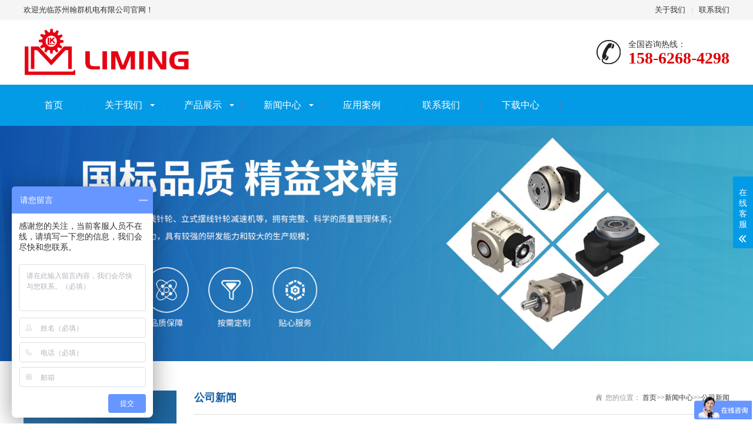

--- FILE ---
content_type: text/html; charset=utf-8
request_url: http://szliming.com/?gongsi/313.html
body_size: 7218
content:
<!DOCTYPE html>
<html lang="zh-CN">
<head>
<meta charset="UTF-8">
<meta http-equiv="X-UA-Compatible" content="IE=edge,chrome=1"/>
<meta name="viewport" content="width=device-width, initial-scale=1.0, maximum-scale=1.0, user-scalable=0">
<meta name="applicable-device" content="pc,wap">
<meta name="MobileOptimized" content="width"/>
<meta name="HandheldFriendly" content="true"/>
<title>傳動裝置的解決方案 ／ 減速機的領導品牌</title>
<meta name="keywords" content="利明减速机，利茗电机，苏州利明行星减速机，台湾利明减速机官网-苏州翰群机电有限公司">
<meta name="description" content="品質第一、顧客滿意利茗機械股份有限公司專業從事高科技的各種減速馬達、螺旋齒輪減速機、蝸桿蝸輪減速機，以及行星式減速機的設計、研發、生產。近年來肩負著顧客們對產品質量與價格的追求，不斷地在提高減速機的高性能，實現效率的最大化和提供廣泛的技術資源等方面做著不懈的努力。公司奉行『品質第一、顧客滿意』及『勤">
<link rel="stylesheet" href="http://www.szliming.com//skin/css/animate.min.css">
<link rel="stylesheet" href="http://www.szliming.com//skin/css/swiper.min.css">
<link rel="stylesheet" href="http://www.szliming.com//skin/css/stlye.css">
<link rel="Shortcut Icon" type=image/x-icon href="/favicon.ico" />
<script src="http://www.szliming.com//skin/js/jquery.min.js"></script>
<script src="http://www.szliming.com//skin/js/wow.min.js"></script>
<script src="http://www.szliming.com//skin/js/swiper.min.js"></script>
<script src="http://www.szliming.com//skin/js/js.js"></script>
</head>
<body>
<div class="header">
  <div class="topbar">
    <div class="container">
      <ul>
        
        <li><a href="/?guanyu/">关于我们</a></li>
        
        <li class="pipe">|</li>
        
        <li><a href="/?lianxi/">联系我们</a></li>
        
      </ul>
      <span>欢迎光临苏州翰群机电有限公司官网！</span> </div>
  </div>
  <div class="container clearfix"> <a href="javascript:;" class="menu-btn"><span></span></a>
    <div class="logo img-center"><a href="http://www.szliming.com/"><img src="/static/upload/image/20221119/1668838979320428.png" alt="http://www.szliming.com/"></a></div>
    <!-- <div class="text"><strong>传动装置解决方案</strong>专业服务商</div> -->
    <div class="tel">全国咨询热线：<strong>158-6268-4298</strong></div>
  </div>
  <div class="nav">
    <div class="container">
      <ul>
        <li><a href="http://www.szliming.com/">首页</a></li>
        
  		<li class="dropdown">
          <i class="arr"></i>>
          <a href="/?guanyu/">关于我们</a>
          <div class="dropdown-box">
            
            <p><a href="/?jianjie/">公司简介</a></p>
            
            <p><a href="/?wenhua/">企业文化</a></p>
            
            <p><a href="/?shengchan/">公司风采</a></p>
            
           </div>
           </li>
  		
  		<li class="dropdown">
          <i class="arr"></i>>
          <a href="/?chanpin/">产品展示</a>
          <div class="dropdown-box">
            
            <p><a href="/?images_29/">伺服用减速机</a></p>
            
            <p><a href="/?images_28/">机械手臂减速机</a></p>
            
            <p><a href="/?images_30/">一般传动减速机</a></p>
            
            <p><a href="/?images_31/">行业应用减速机</a></p>
            
           </div>
           </li>
  		
  		<li class="dropdown">
          <i class="arr"></i>>
          <a href="/?xinwen/">新闻中心</a>
          <div class="dropdown-box">
            
            <p><a href="/?gongsi/">公司新闻</a></p>
            
            <p><a href="/?hangye/">行业新闻</a></p>
            
            <p><a href="/?baike/">知识百科</a></p>
            
           </div>
           </li>
  		
  		<li >
          >
          <a href="/?anli/">应用案例</a>
          <div class="dropdown-box">
            
           </div>
           </li>
  		
  		<li >
          >
          <a href="/?lianxi/">联系我们</a>
          <div class="dropdown-box">
            
           </div>
           </li>
  		
  		<li >
          >
          <a href="http://www.li-ming.com/">下载中心</a>
          <div class="dropdown-box">
            
           </div>
           </li>
  		
      </ul>
    </div>
  </div>
</div>

<div class="banner-sub" style="background-image: url(http://www.szliming.com//skin/images/nybanner.jpg);"></div>
<div class="section">
  <div class="container">
    <div class="ct2 clearfix"> <div class="ct2-sd">
  <div class="panel-sd">
    <div class="tit">新闻中心</div>
    <ul class="lanmu">
      
      
      <li class="active"> <a href="/?gongsi/">公司新闻</a> </li>
      
      
      
      <li > <a href="/?hangye/">行业新闻</a> </li>
      
      
      
      <li > <a href="/?baike/">知识百科</a> </li>
      
      
    </ul>
  </div>
  <div class="panel-sd">
    <div class="tit">联系我们</div>
    <div class="contact-sd"> 苏州翰群机电有限公司 <br>
      服务热线：0512-57150616 <br>
      手机：158-6268-4298 <br>
      邮箱：hanmax@126.com <br>
      地址 ：江苏省苏州市昆山开发区白墅路碧景苑79幢105室  </div>
  </div>
</div>

      <div class="ct2-mn">
        <div class="sub-tit">
          <div class="curmbs"> <span>您的位置：</span> <a href="/">首页</a>>><a href="/?xinwen/">新闻中心</a>>><a href="/?gongsi/">公司新闻</a> </div>
          公司新闻 </div>
        <div class="content-title">
          <h1>傳動裝置的解決方案 ／ 減速機的領導品牌</h1>
          <p> <span>时间：2023-06-09 14:46:53</span> <span>点击：694次</span> </p>
        </div>
        <div class="content-body"> <p style="text-align:center"><span style="font-size: 18px;"><br/></span></p><p style="text-align:center"><span style="font-size: 18px;"><br/></span><span style="font-size: 18px;"><video class="edui-upload-video  vjs-default-skin video-js" controls="" preload="none" width="420" height="280" src="/static/upload/video/20230727/1690422855133749.mp4" data-setup="{}"><source src="/static/upload/video/20230727/1690422855133749.mp4" type="video/mp4"/></video></span></p><p><span style="font-size: 18px;">傳動裝置的解決方案 ／ 減速機的領導品牌</span></p><p><a href="http://www.szliming.com" target="_self"><span style="font-size: 18px;">利茗機械股份有限公司專業從事高科技的各種減速馬達、螺旋齒輪減速機、蝸桿蝸輪減速機，以及行星式減速機的設計、研發、生產</span></a><span style="font-size: 18px;">。近年來肩負著顧客們對產品質量與價格的追求，不斷地在提高減速機的高性能，實現效率的最大化和提供廣泛的技術資源等方面做著不懈的努力。公司奉行『品質第一、顧客滿意』及『勤、誠、信』的經營理念、不斷吸納專業人才，使得公司始終擁有一批掌握業界高階技術的科技人才。公司以積極務實的作風，借鑒各種先進的管理經驗，不斷實現自我完善，建立起良好企業文化。</span></p><p><a href="http://www.szliming.com" target="_self"><span style="font-size: 18px;">在減速機家族中，行星減速機以其體積小，承受扭力大，傳動效率高，減速範圍寬，精度高， 而被廣泛應用於伺服、步進、直流等傳動系統中</span></a><span style="font-size: 18px;">。在保證精密傳動的前提下，主要被用來降低轉速，增大扭矩和降低負載電機的轉動慣量比。高扭矩，低背隙及運轉安靜是 LIMING 減速機三大設計特點。LIMING 減速機一直位居市場領導地位。</span></p><p style="text-align: center;"><img src="/static/upload/image/20230609/1686293305470796.png" alt="品质第一 顾客满意.png"/></p><p><span style="font-size: 18px;"><br/></span></p><p><span style="font-size: 18px;">自動化加工設備</span></p><p><a href="http://www.szliming.com" target="_self"><span style="font-size: 18px;">秉持對減速機各部份零件的獨特加工特性的認知，我們自行開發設計一系列高效率自動化的加工設備，以配合系列高性能加工機械</span></a><span style="font-size: 18px;">。本公司經驗豐富的技術員，掌握零件加工特性精度控制，嚴格品質管制以確保所有零組件的精度及性能。一系列自動化加工設備為零件加工精度穩定性提供最穩固的基礎。</span></p><p style="text-align: center;"><img src="/static/upload/image/20230609/1686293329148354.png" alt="自动化加工设备.png"/></p><p><span style="font-size: 18px;"><br/></span></p><p><span style="font-size: 18px;">高精密的加工設備</span></p><p><span style="font-size: 18px;">利茗機械公司為增進技術精良，<a href="http://www.szliming.com" target="_self">斥資購置整套最新 CNC 電腦加工機械設備</a>，以精密零件加工，配合優秀工程人員，提升零件精度，確保穩定的品質。</span></p><p style="text-align: center;"><img src="/static/upload/image/20230609/1686293400186805.png" alt="高精密的加工设备.png"/></p><p><br/></p><p><span style="font-size: 18px;"><br/></span></p><p><span style="font-size: 18px;">「全面品管」不只是口號</span></p><p><span style="font-size: 18px;">「全面品管」在利茗公司絕不是一句口號。我們對品質政策的執著，對每一個品質要求都訂有嚴格的品質標準書，迅速而確實的品質管制。每一個零件從最初的進料製程，裝配完成品的運轉等檢驗測試，鉅細靡遺，以完全符合您的要求及利茗的品質標準。<a href="http://www.szliming.com" target="_self">品管部門有先進的檢驗設備，作精密的量測。「工欲善其事，必先利其器」，我們精密的檢驗儀器，是品質信賴的保證。</a></span></p><p style="text-align: center;"><img src="/static/upload/image/20230609/1686293440893283.png" alt="全面品管 不只是口号.png"/></p><p><span style="font-size: 18px;"><br/></span></p><p><span style="font-size: 18px;">先進的製造技術</span></p><p><a href="http://www.szliming.com" target="_self"><span style="font-size: 18px;">使用高端的設計軟件及世界級的高精密的加工設備，並配合全面品管確保設計輸入到輸出端的品質一致的閉循環 (Close Loop) 生產流程</span></a><span style="font-size: 18px;">。</span><br/></p><p style="text-align: center;"><img src="/static/upload/image/20230609/1686293468191465.png" alt="先进的制造技术.png"/></p><p><span style="font-size: 18px;"><br/></span></p><p><span style="font-size: 18px;">熱處理</span></p><p><a href="http://www.szliming.com" target="_self"><span style="font-size: 18px;">獨特真空滲碳齒輪兼具表面硬度與心部韌性，不但耐磨耗，且能在承受重負載的情況下，保持高嚙合精度。</span></a></p><p style="text-align: center;"><img src="/static/upload/image/20230609/1686293491411320.jpg" alt="热处理.jpg"/></p><p><span style="font-size: 18px;"><br/></span></p><p><span style="font-size: 18px;">高精度齒輪加工</span></p><p><a href="http://www.szliming.com" target="_self"><span style="font-size: 18px;">行星齒輪及太陽齒齒輪材料採用高級之鎳鉻鉬合金鋼 (SNCM220)，切削加工後，經滲碳熱處理至硬度 57~60HRC，再進行齒面研磨，確保齒輪精度在DIN6 級以內</span></a><span style="font-size: 18px;">，比只有表面的氮化處理，獲得最佳的耐磨耗和耐衝擊韌性，壽命更長。</span></p><p style="text-align: center;"><img src="/static/upload/image/20230609/1686293514185989.png" alt="高精度齿轮加工.png"/></p><p><br/></p><p><br/></p><p style="text-align: right;">本文由蘇州翰群機電有限公司整理發布www.szliming.com轉載請注明出處（利明減速機）</p><p><br/></p> </div>
        <ul class="content-exp">
          <li>上一篇：<a href="/?gongsi/301.html">利明减速机2023年五一放假通知</a></li>
          <li>下一篇：<a href="/?gongsi/316.html">利明减速机2023年端午节放假通知</a></li>
        </ul>
      </div>
    </div>
  </div>
</div>
﻿<div class="footer">
  <div class="container clearfix">
    <div class="footer-nav"> <a href="http://www.szliming.com/">网站首页</a>  <a href="/?guanyu/">关于我们</a>  <a href="/?chanpin/">产品展示</a>  <a href="/?xinwen/">新闻中心</a>  <a href="/?anli/">应用案例</a>  <a href="/?lianxi/">联系我们</a>  <a href="http://www.li-ming.com/">下载中心</a>  </div>
    <div class="footer-ewm">
      <div class="img-center"><img src="/static/upload/image/20221025/1666701293259092.jpg" /></div>
      <p>微信扫一扫加关注</p>
    </div>
    <div class="footer-info">
      <p>电话：0512-57150616</p>
      <p>手机：158-6268-4298</p>
      <p>邮箱：hanmax@126.com </p>
      <p>地址：江苏省苏州市昆山开发区白墅路碧景苑79幢105室</p>
      <p>Copyright © 2021 苏州翰群机电有限公司 All Rights Reserved.</p>
      <p><a href="https://beian.miit.gov.cn/"  target="_blank" rel="nofollow">苏ICP备16019948号</a> <a href="http://www.szliming.com//sitemap.xml"  target="_blank">XML地图</a> <a href="##"  target="_blank">卓祥网络</a> </p>
    </div>
  </div>
</div>
<div class="footer-fix">
  <ul class="clearfix">
    <li><a href="http://www.szliming.com/"><i class="i1"></i>网站首页</a></li>
    <li><a href="/?chanpin/"><i class="i2"></i>产品展示</a></li>
    <li> <a href="/?xinwen/"><i class="i4"></i>新闻中心</a></li>
    <li><a href="tel:158-6268-4298"><i class="i3"></i>电话咨询</a></li>
  </ul>
</div>
<div class="kf">
  <div class="kt-top">在线客服 <span class="close"> <b></b> <b></b> </span> </div>
  <div class="con">
    <ul class="qq">
      <li> <a class="IM-item-link IM-qq" style="height:25px;" target="_blank" href="http://wpa.qq.com/msgrd?v=3&amp;uin=1481212218&amp;site=qq&amp;menu=yes"> <img border="0" src="http://cdn-for-hk.img-sys.com/skinp/modules/ModuleOnLineServiceGiant/images/qq.png" alt="点击这里给我发消息" align="absmiddle" onerror="$(this).hide();"> 客服1 </a> </li>
    </ul>
    <h5>联系方式</h5>
    <div class="contact">
      <p>热线电话</p>
      <p>0512-57150616</p>
      <p>上班时间</p>
      <p>周一到周五</p>
      <p>公司电话</p>
      <p>158-6268-4298</p>
    </div>
    <h5 class="qr-icon">二维码</h5>
    <div class="qr"><img src="/static/upload/image/20221025/1666701293259092.jpg" /></div>
  </div>
  <div class="kf-side"> <b>在</b><b>线</b><b>客</b><b>服</b> <span class="arrow"></span> </div>
  <div class="backTop"></div>
</div>
<script src="http://www.szliming.com//skin/js/jquery.liMarquee.js"></script> 
<script>
    var banner = new Swiper('.banner', {
        autoplay: true,
        navigation: {
            prevEl: '.banner .swiper-button-prev',
            nextEl: '.banner .swiper-button-next'
        },
        pagination: {
            el: '.banner .swiper-pagination',
            clickable: true
        }
    });
    $('.in-honours').liMarquee({
        scrollamount: 20
    });
    tabsSwiper('.in-case-menu', '.in-case-con');
var _hmt = _hmt || [];
(function() {
  var hm = document.createElement("script");
  hm.src = "https://hm.baidu.com/hm.js?05b7157c73edb85ec841bb5ed41915e4";
  var s = document.getElementsByTagName("script")[0]; 
  s.parentNode.insertBefore(hm, s);
})();
</script>
</div>
<script src='/?Spider/&url=/?gongsi/313.html' async='async'></script>
<script src='/?p=/Do/visits/id/313' async='async'></script>
</body>
</html>
